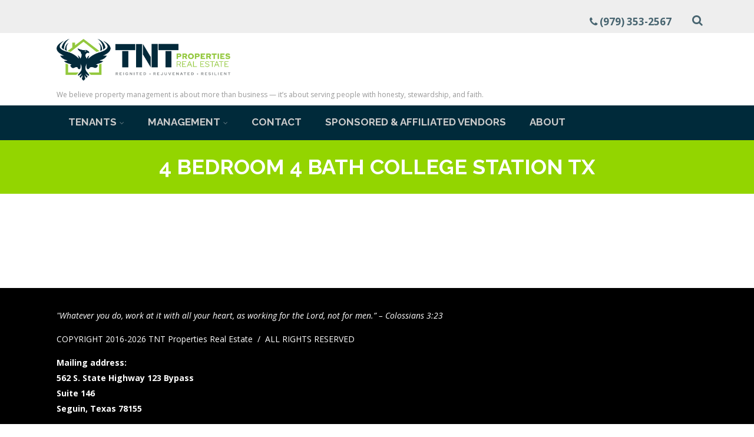

--- FILE ---
content_type: text/html; charset=UTF-8
request_url: https://www.tnt-properties.com/tag/4-bedroom-4-bath-college-station-tx/
body_size: 14597
content:
<!DOCTYPE html>
<html xmlns="http://www.w3.org/1999/xhtml" lang="en-US" itemscope="itemscope" itemtype="http://schema.org/Blog">
<head>
<meta http-equiv="Content-Type" content="text/html; charset=UTF-8" />	
<!--[if IE]><meta http-equiv="X-UA-Compatible" content="IE=edge,chrome=1"><![endif]-->
<meta name="viewport" content="width=device-width, initial-scale=1.0, shrink-to-fit=no"/>
<link rel="profile" href="http://gmpg.org/xfn/11"/>
<title>4 bedroom 4 bath college station tx &#8211; TNT Properties Real Estate</title>
<meta name='robots' content='max-image-preview:large' />
<link rel='dns-prefetch' href='//fonts.googleapis.com' />
<link rel="alternate" type="application/rss+xml" title="TNT Properties Real Estate &raquo; Feed" href="https://www.tnt-properties.com/feed/" />
<link rel="alternate" type="application/rss+xml" title="TNT Properties Real Estate &raquo; Comments Feed" href="https://www.tnt-properties.com/comments/feed/" />
<link rel="alternate" type="application/rss+xml" title="TNT Properties Real Estate &raquo; 4 bedroom 4 bath college station tx Tag Feed" href="https://www.tnt-properties.com/tag/4-bedroom-4-bath-college-station-tx/feed/" />
<style id='wp-img-auto-sizes-contain-inline-css' type='text/css'>
img:is([sizes=auto i],[sizes^="auto," i]){contain-intrinsic-size:3000px 1500px}
/*# sourceURL=wp-img-auto-sizes-contain-inline-css */
</style>
<link rel='stylesheet' id='jquery.prettyphoto-css' href='//www.tnt-properties.com/wp-content/cache/wpfc-minified/moc3rk27/5wne1.css' type='text/css' media='all' />
<link rel='stylesheet' id='video-lightbox-css' href='//www.tnt-properties.com/wp-content/cache/wpfc-minified/6nxyc40y/5wne1.css' type='text/css' media='all' />
<style id='wp-emoji-styles-inline-css' type='text/css'>
img.wp-smiley, img.emoji {
display: inline !important;
border: none !important;
box-shadow: none !important;
height: 1em !important;
width: 1em !important;
margin: 0 0.07em !important;
vertical-align: -0.1em !important;
background: none !important;
padding: 0 !important;
}
/*# sourceURL=wp-emoji-styles-inline-css */
</style>
<style id='wp-block-library-inline-css' type='text/css'>
:root{--wp-block-synced-color:#7a00df;--wp-block-synced-color--rgb:122,0,223;--wp-bound-block-color:var(--wp-block-synced-color);--wp-editor-canvas-background:#ddd;--wp-admin-theme-color:#007cba;--wp-admin-theme-color--rgb:0,124,186;--wp-admin-theme-color-darker-10:#006ba1;--wp-admin-theme-color-darker-10--rgb:0,107,160.5;--wp-admin-theme-color-darker-20:#005a87;--wp-admin-theme-color-darker-20--rgb:0,90,135;--wp-admin-border-width-focus:2px}@media (min-resolution:192dpi){:root{--wp-admin-border-width-focus:1.5px}}.wp-element-button{cursor:pointer}:root .has-very-light-gray-background-color{background-color:#eee}:root .has-very-dark-gray-background-color{background-color:#313131}:root .has-very-light-gray-color{color:#eee}:root .has-very-dark-gray-color{color:#313131}:root .has-vivid-green-cyan-to-vivid-cyan-blue-gradient-background{background:linear-gradient(135deg,#00d084,#0693e3)}:root .has-purple-crush-gradient-background{background:linear-gradient(135deg,#34e2e4,#4721fb 50%,#ab1dfe)}:root .has-hazy-dawn-gradient-background{background:linear-gradient(135deg,#faaca8,#dad0ec)}:root .has-subdued-olive-gradient-background{background:linear-gradient(135deg,#fafae1,#67a671)}:root .has-atomic-cream-gradient-background{background:linear-gradient(135deg,#fdd79a,#004a59)}:root .has-nightshade-gradient-background{background:linear-gradient(135deg,#330968,#31cdcf)}:root .has-midnight-gradient-background{background:linear-gradient(135deg,#020381,#2874fc)}:root{--wp--preset--font-size--normal:16px;--wp--preset--font-size--huge:42px}.has-regular-font-size{font-size:1em}.has-larger-font-size{font-size:2.625em}.has-normal-font-size{font-size:var(--wp--preset--font-size--normal)}.has-huge-font-size{font-size:var(--wp--preset--font-size--huge)}.has-text-align-center{text-align:center}.has-text-align-left{text-align:left}.has-text-align-right{text-align:right}.has-fit-text{white-space:nowrap!important}#end-resizable-editor-section{display:none}.aligncenter{clear:both}.items-justified-left{justify-content:flex-start}.items-justified-center{justify-content:center}.items-justified-right{justify-content:flex-end}.items-justified-space-between{justify-content:space-between}.screen-reader-text{border:0;clip-path:inset(50%);height:1px;margin:-1px;overflow:hidden;padding:0;position:absolute;width:1px;word-wrap:normal!important}.screen-reader-text:focus{background-color:#ddd;clip-path:none;color:#444;display:block;font-size:1em;height:auto;left:5px;line-height:normal;padding:15px 23px 14px;text-decoration:none;top:5px;width:auto;z-index:100000}html :where(.has-border-color){border-style:solid}html :where([style*=border-top-color]){border-top-style:solid}html :where([style*=border-right-color]){border-right-style:solid}html :where([style*=border-bottom-color]){border-bottom-style:solid}html :where([style*=border-left-color]){border-left-style:solid}html :where([style*=border-width]){border-style:solid}html :where([style*=border-top-width]){border-top-style:solid}html :where([style*=border-right-width]){border-right-style:solid}html :where([style*=border-bottom-width]){border-bottom-style:solid}html :where([style*=border-left-width]){border-left-style:solid}html :where(img[class*=wp-image-]){height:auto;max-width:100%}:where(figure){margin:0 0 1em}html :where(.is-position-sticky){--wp-admin--admin-bar--position-offset:var(--wp-admin--admin-bar--height,0px)}@media screen and (max-width:600px){html :where(.is-position-sticky){--wp-admin--admin-bar--position-offset:0px}}
/*# sourceURL=wp-block-library-inline-css */
</style><style id='global-styles-inline-css' type='text/css'>
:root{--wp--preset--aspect-ratio--square: 1;--wp--preset--aspect-ratio--4-3: 4/3;--wp--preset--aspect-ratio--3-4: 3/4;--wp--preset--aspect-ratio--3-2: 3/2;--wp--preset--aspect-ratio--2-3: 2/3;--wp--preset--aspect-ratio--16-9: 16/9;--wp--preset--aspect-ratio--9-16: 9/16;--wp--preset--color--black: #000000;--wp--preset--color--cyan-bluish-gray: #abb8c3;--wp--preset--color--white: #ffffff;--wp--preset--color--pale-pink: #f78da7;--wp--preset--color--vivid-red: #cf2e2e;--wp--preset--color--luminous-vivid-orange: #ff6900;--wp--preset--color--luminous-vivid-amber: #fcb900;--wp--preset--color--light-green-cyan: #7bdcb5;--wp--preset--color--vivid-green-cyan: #00d084;--wp--preset--color--pale-cyan-blue: #8ed1fc;--wp--preset--color--vivid-cyan-blue: #0693e3;--wp--preset--color--vivid-purple: #9b51e0;--wp--preset--gradient--vivid-cyan-blue-to-vivid-purple: linear-gradient(135deg,rgb(6,147,227) 0%,rgb(155,81,224) 100%);--wp--preset--gradient--light-green-cyan-to-vivid-green-cyan: linear-gradient(135deg,rgb(122,220,180) 0%,rgb(0,208,130) 100%);--wp--preset--gradient--luminous-vivid-amber-to-luminous-vivid-orange: linear-gradient(135deg,rgb(252,185,0) 0%,rgb(255,105,0) 100%);--wp--preset--gradient--luminous-vivid-orange-to-vivid-red: linear-gradient(135deg,rgb(255,105,0) 0%,rgb(207,46,46) 100%);--wp--preset--gradient--very-light-gray-to-cyan-bluish-gray: linear-gradient(135deg,rgb(238,238,238) 0%,rgb(169,184,195) 100%);--wp--preset--gradient--cool-to-warm-spectrum: linear-gradient(135deg,rgb(74,234,220) 0%,rgb(151,120,209) 20%,rgb(207,42,186) 40%,rgb(238,44,130) 60%,rgb(251,105,98) 80%,rgb(254,248,76) 100%);--wp--preset--gradient--blush-light-purple: linear-gradient(135deg,rgb(255,206,236) 0%,rgb(152,150,240) 100%);--wp--preset--gradient--blush-bordeaux: linear-gradient(135deg,rgb(254,205,165) 0%,rgb(254,45,45) 50%,rgb(107,0,62) 100%);--wp--preset--gradient--luminous-dusk: linear-gradient(135deg,rgb(255,203,112) 0%,rgb(199,81,192) 50%,rgb(65,88,208) 100%);--wp--preset--gradient--pale-ocean: linear-gradient(135deg,rgb(255,245,203) 0%,rgb(182,227,212) 50%,rgb(51,167,181) 100%);--wp--preset--gradient--electric-grass: linear-gradient(135deg,rgb(202,248,128) 0%,rgb(113,206,126) 100%);--wp--preset--gradient--midnight: linear-gradient(135deg,rgb(2,3,129) 0%,rgb(40,116,252) 100%);--wp--preset--font-size--small: 13px;--wp--preset--font-size--medium: 20px;--wp--preset--font-size--large: 36px;--wp--preset--font-size--x-large: 42px;--wp--preset--spacing--20: 0.44rem;--wp--preset--spacing--30: 0.67rem;--wp--preset--spacing--40: 1rem;--wp--preset--spacing--50: 1.5rem;--wp--preset--spacing--60: 2.25rem;--wp--preset--spacing--70: 3.38rem;--wp--preset--spacing--80: 5.06rem;--wp--preset--shadow--natural: 6px 6px 9px rgba(0, 0, 0, 0.2);--wp--preset--shadow--deep: 12px 12px 50px rgba(0, 0, 0, 0.4);--wp--preset--shadow--sharp: 6px 6px 0px rgba(0, 0, 0, 0.2);--wp--preset--shadow--outlined: 6px 6px 0px -3px rgb(255, 255, 255), 6px 6px rgb(0, 0, 0);--wp--preset--shadow--crisp: 6px 6px 0px rgb(0, 0, 0);}:where(.is-layout-flex){gap: 0.5em;}:where(.is-layout-grid){gap: 0.5em;}body .is-layout-flex{display: flex;}.is-layout-flex{flex-wrap: wrap;align-items: center;}.is-layout-flex > :is(*, div){margin: 0;}body .is-layout-grid{display: grid;}.is-layout-grid > :is(*, div){margin: 0;}:where(.wp-block-columns.is-layout-flex){gap: 2em;}:where(.wp-block-columns.is-layout-grid){gap: 2em;}:where(.wp-block-post-template.is-layout-flex){gap: 1.25em;}:where(.wp-block-post-template.is-layout-grid){gap: 1.25em;}.has-black-color{color: var(--wp--preset--color--black) !important;}.has-cyan-bluish-gray-color{color: var(--wp--preset--color--cyan-bluish-gray) !important;}.has-white-color{color: var(--wp--preset--color--white) !important;}.has-pale-pink-color{color: var(--wp--preset--color--pale-pink) !important;}.has-vivid-red-color{color: var(--wp--preset--color--vivid-red) !important;}.has-luminous-vivid-orange-color{color: var(--wp--preset--color--luminous-vivid-orange) !important;}.has-luminous-vivid-amber-color{color: var(--wp--preset--color--luminous-vivid-amber) !important;}.has-light-green-cyan-color{color: var(--wp--preset--color--light-green-cyan) !important;}.has-vivid-green-cyan-color{color: var(--wp--preset--color--vivid-green-cyan) !important;}.has-pale-cyan-blue-color{color: var(--wp--preset--color--pale-cyan-blue) !important;}.has-vivid-cyan-blue-color{color: var(--wp--preset--color--vivid-cyan-blue) !important;}.has-vivid-purple-color{color: var(--wp--preset--color--vivid-purple) !important;}.has-black-background-color{background-color: var(--wp--preset--color--black) !important;}.has-cyan-bluish-gray-background-color{background-color: var(--wp--preset--color--cyan-bluish-gray) !important;}.has-white-background-color{background-color: var(--wp--preset--color--white) !important;}.has-pale-pink-background-color{background-color: var(--wp--preset--color--pale-pink) !important;}.has-vivid-red-background-color{background-color: var(--wp--preset--color--vivid-red) !important;}.has-luminous-vivid-orange-background-color{background-color: var(--wp--preset--color--luminous-vivid-orange) !important;}.has-luminous-vivid-amber-background-color{background-color: var(--wp--preset--color--luminous-vivid-amber) !important;}.has-light-green-cyan-background-color{background-color: var(--wp--preset--color--light-green-cyan) !important;}.has-vivid-green-cyan-background-color{background-color: var(--wp--preset--color--vivid-green-cyan) !important;}.has-pale-cyan-blue-background-color{background-color: var(--wp--preset--color--pale-cyan-blue) !important;}.has-vivid-cyan-blue-background-color{background-color: var(--wp--preset--color--vivid-cyan-blue) !important;}.has-vivid-purple-background-color{background-color: var(--wp--preset--color--vivid-purple) !important;}.has-black-border-color{border-color: var(--wp--preset--color--black) !important;}.has-cyan-bluish-gray-border-color{border-color: var(--wp--preset--color--cyan-bluish-gray) !important;}.has-white-border-color{border-color: var(--wp--preset--color--white) !important;}.has-pale-pink-border-color{border-color: var(--wp--preset--color--pale-pink) !important;}.has-vivid-red-border-color{border-color: var(--wp--preset--color--vivid-red) !important;}.has-luminous-vivid-orange-border-color{border-color: var(--wp--preset--color--luminous-vivid-orange) !important;}.has-luminous-vivid-amber-border-color{border-color: var(--wp--preset--color--luminous-vivid-amber) !important;}.has-light-green-cyan-border-color{border-color: var(--wp--preset--color--light-green-cyan) !important;}.has-vivid-green-cyan-border-color{border-color: var(--wp--preset--color--vivid-green-cyan) !important;}.has-pale-cyan-blue-border-color{border-color: var(--wp--preset--color--pale-cyan-blue) !important;}.has-vivid-cyan-blue-border-color{border-color: var(--wp--preset--color--vivid-cyan-blue) !important;}.has-vivid-purple-border-color{border-color: var(--wp--preset--color--vivid-purple) !important;}.has-vivid-cyan-blue-to-vivid-purple-gradient-background{background: var(--wp--preset--gradient--vivid-cyan-blue-to-vivid-purple) !important;}.has-light-green-cyan-to-vivid-green-cyan-gradient-background{background: var(--wp--preset--gradient--light-green-cyan-to-vivid-green-cyan) !important;}.has-luminous-vivid-amber-to-luminous-vivid-orange-gradient-background{background: var(--wp--preset--gradient--luminous-vivid-amber-to-luminous-vivid-orange) !important;}.has-luminous-vivid-orange-to-vivid-red-gradient-background{background: var(--wp--preset--gradient--luminous-vivid-orange-to-vivid-red) !important;}.has-very-light-gray-to-cyan-bluish-gray-gradient-background{background: var(--wp--preset--gradient--very-light-gray-to-cyan-bluish-gray) !important;}.has-cool-to-warm-spectrum-gradient-background{background: var(--wp--preset--gradient--cool-to-warm-spectrum) !important;}.has-blush-light-purple-gradient-background{background: var(--wp--preset--gradient--blush-light-purple) !important;}.has-blush-bordeaux-gradient-background{background: var(--wp--preset--gradient--blush-bordeaux) !important;}.has-luminous-dusk-gradient-background{background: var(--wp--preset--gradient--luminous-dusk) !important;}.has-pale-ocean-gradient-background{background: var(--wp--preset--gradient--pale-ocean) !important;}.has-electric-grass-gradient-background{background: var(--wp--preset--gradient--electric-grass) !important;}.has-midnight-gradient-background{background: var(--wp--preset--gradient--midnight) !important;}.has-small-font-size{font-size: var(--wp--preset--font-size--small) !important;}.has-medium-font-size{font-size: var(--wp--preset--font-size--medium) !important;}.has-large-font-size{font-size: var(--wp--preset--font-size--large) !important;}.has-x-large-font-size{font-size: var(--wp--preset--font-size--x-large) !important;}
/*# sourceURL=global-styles-inline-css */
</style>
<style id='classic-theme-styles-inline-css' type='text/css'>
/*! This file is auto-generated */
.wp-block-button__link{color:#fff;background-color:#32373c;border-radius:9999px;box-shadow:none;text-decoration:none;padding:calc(.667em + 2px) calc(1.333em + 2px);font-size:1.125em}.wp-block-file__button{background:#32373c;color:#fff;text-decoration:none}
/*# sourceURL=/wp-includes/css/classic-themes.min.css */
</style>
<link rel='stylesheet' id='font-awesome-css' href='//www.tnt-properties.com/wp-content/cache/wpfc-minified/mkqljrq7/5wne1.css' type='text/css' media='all' />
<link rel='stylesheet' id='secondline-psb-subscribe-button-styles-css' href='//www.tnt-properties.com/wp-content/cache/wpfc-minified/eqfqutyp/5wne1.css' type='text/css' media='all' />
<link rel='stylesheet' id='optimizer-style-css' href='//www.tnt-properties.com/wp-content/cache/wpfc-minified/mnrs25b1/5wne1.css' type='text/css' media='all' />
<link rel='stylesheet' id='optimizer-style-core-css' href='//www.tnt-properties.com/wp-content/cache/wpfc-minified/een3grze/5wne1.css' type='text/css' media='all' />
<link rel='stylesheet' id='optimizer-icons-css' href='//www.tnt-properties.com/wp-content/cache/wpfc-minified/228u43pl/5wne1.css' type='text/css' media='all' />
<link rel='stylesheet' id='optimizer_google_fonts-css' href='//fonts.googleapis.com/css?display=swap&#038;family=Open+Sans%3Aregular%2Citalic%2C300%2C600%2C700%2C800%7CRaleway%3Aregular%2Citalic%2C300%2C600%2C700%2C800%26subset%3Dlatin%2C' type='text/css' media='screen' />
<link rel='stylesheet' id='wpcw-css' href='//www.tnt-properties.com/wp-content/cache/wpfc-minified/7n8j063q/5wne1.css' type='text/css' media='all' />
<link rel='stylesheet' id='tmmp-css' href='//www.tnt-properties.com/wp-content/cache/wpfc-minified/eg39w1vd/5wne1.css' type='text/css' media='all' />
<script type="text/javascript" src="https://www.tnt-properties.com/wp-includes/js/jquery/jquery.min.js" id="jquery-core-js"></script>
<script type="text/javascript" src="https://www.tnt-properties.com/wp-includes/js/jquery/jquery-migrate.min.js" id="jquery-migrate-js"></script>
<script type="text/javascript" id="jquery-migrate-js-after">
/* <![CDATA[ */
jQuery(function() {  jQuery(".so-panel.widget").each(function (){   jQuery(this).attr("id", jQuery(this).find(".so_widget_id").attr("data-panel-id"))  });  });
//# sourceURL=jquery-migrate-js-after
/* ]]> */
</script>
<script type="text/javascript" src="https://www.tnt-properties.com/wp-content/cache/asset-cleanup/js/item/video-lightbox__js__jquery-prettyphoto-js-ve8b1a565556f32f8111be3290c73d769f06b08ee.js" id="jquery.prettyphoto-js"></script>
<script type="text/javascript" id="video-lightbox-js-extra">
/* <![CDATA[ */
var vlpp_vars = {"prettyPhoto_rel":"wp-video-lightbox","animation_speed":"fast","slideshow":"5000","autoplay_slideshow":"false","opacity":"0.80","show_title":"true","allow_resize":"true","allow_expand":"true","default_width":"640","default_height":"480","counter_separator_label":"/","theme":"pp_default","horizontal_padding":"20","hideflash":"false","wmode":"opaque","autoplay":"false","modal":"false","deeplinking":"false","overlay_gallery":"true","overlay_gallery_max":"30","keyboard_shortcuts":"true","ie6_fallback":"true"};
//# sourceURL=video-lightbox-js-extra
/* ]]> */
</script>
<script type="text/javascript" src="https://www.tnt-properties.com/wp-content/cache/asset-cleanup/js/item/video-lightbox__js__video-lightbox-js-v6f687fe70e1c800b61f5ed78a232b0cafb532102.js" id="video-lightbox-js"></script>
<script type="text/javascript" id="email-download-link-js-extra">
/* <![CDATA[ */
var ed_data = {"messages":{"ed_required_field":"Please fill in the required field.","ed_invalid_name":"Name seems invalid.","ed_invalid_email":"Email address seems invalid.","ed_unexpected_error":"Oops.. Unexpected error occurred.","ed_sent_successfull":"Download link sent successfully to your email address.","ed_select_downloads":"Please select your downloads.","ed_invalid_captcha":"Robot verification failed, please try again.","ed_toofast_message":"You are trying to submit too fast. try again in 1 minute.","ed_blocked_message1":"Your submission is not accepted due to security reason. Please contact admin.","ed_blocked_message2":"Entered name or email contains a word that is not allowed. Please contact admin."},"ed_ajax_url":"https://www.tnt-properties.com/wp-admin/admin-ajax.php"};
//# sourceURL=email-download-link-js-extra
/* ]]> */
</script>
<script type="text/javascript" src="https://www.tnt-properties.com/wp-content/cache/asset-cleanup/js/item/email-download-link__inc__email-download-link-js-v296bc5c3e30167e2661d6dfebb06ac88a2094759.js" id="email-download-link-js"></script>
<script type="text/javascript" src="https://www.tnt-properties.com/wp-content/plugins/team-members-pro/inc/js/tmm.min.js" id="tmmp-js"></script>
<link rel="https://api.w.org/" href="https://www.tnt-properties.com/wp-json/" /><link rel="alternate" title="JSON" type="application/json" href="https://www.tnt-properties.com/wp-json/wp/v2/tags/281" /><style>.ed_form_message.success { color: #008000; }.ed_form_message.error { color: #ff0000; }.ed_form_message.boterror { color: #ff0000; }</style>
<!-- GA Google Analytics @ https://m0n.co/ga -->
<script async src="https://www.googletagmanager.com/gtag/js?id=G-7VTX6H8TJ8"></script>
<script>
window.dataLayer = window.dataLayer || [];
function gtag(){dataLayer.push(arguments);}
gtag('js', new Date());
gtag('config', 'G-7VTX6H8TJ8');
</script>
<script>
WP_VIDEO_LIGHTBOX_VERSION="1.9.12";
WP_VID_LIGHTBOX_URL="https://www.tnt-properties.com/wp-content/plugins/wp-video-lightbox";
function wpvl_paramReplace(name, string, value) {
// Find the param with regex
// Grab the first character in the returned string (should be ? or &)
// Replace our href string with our new value, passing on the name and delimeter
var re = new RegExp("[\?&]" + name + "=([^&#]*)");
var matches = re.exec(string);
var newString;
if (matches === null) {
// if there are no params, append the parameter
newString = string + '?' + name + '=' + value;
} else {
var delimeter = matches[0].charAt(0);
newString = string.replace(re, delimeter + name + "=" + value);
}
return newString;
}
</script><style type="text/css">
/*Fixed Background*/
html body.custom-background{ background-attachment:fixed; background-repeat:no-repeat; background-size:cover;}
/*BOXED LAYOUT*/
.site_boxed .layer_wrapper, body.home.site_boxed #slidera {width: 85%;float: left;margin: 0 7.5%;
background-color: #ffffff;}
.site_boxed .stat_bg, .site_boxed .stat_bg_overlay, .site_boxed .stat_bg img, .site_boxed .is-sticky .header{width:85%;}
.site_boxed .social_buttons{background-color: #ffffff;}
.site_boxed .center {width: 95%;margin: 0 auto;}
.site_boxed .head_top .center{ width:95%;}
/*Left Sidebar*/
@media screen and (min-width: 960px){
.header_sidebar.site_boxed #slidera, .header_sidebar.site_boxed .home_wrap.layer_wrapper, .header_sidebar.site_boxed .footer_wrap.layer_wrapper, .header_sidebar.site_boxed .page_wrap.layer_wrapper, .header_sidebar.site_boxed .post_wrap.layer_wrapper, .header_sidebar.site_boxed .page_blog_wrap.layer_wrapper, .header_sidebar.site_boxed .page_contact_wrap.layer_wrapper, .header_sidebar.site_boxed .page_fullwidth_wrap.layer_wrapper, .header_sidebar.site_boxed .category_wrap.layer_wrapper, .header_sidebar.site_boxed .search_wrap.layer_wrapper, .header_sidebar.site_boxed .fofo_wrap.layer_wrapper, .header_sidebar .site_boxed .author_wrap.layer_wrapper, .header_sidebar.site_boxed .head_top{width: calc(85% - 300px)!important;margin-left: calc(300px + 7.5%)!important;}
.header_sidebar.site_boxed .stat_bg_overlay, .header_sidebar.site_boxed .stat_bg{width: calc(85% - 300px)!important;left: 300px;}
}
/*Site Content Text Style*/
body, input, textarea{ 
font-family:Open Sans; 	font-size:18px; 	}
.single_metainfo, .single_post .single_metainfo a, a:link, a:visited, .single_post_content .tabs li a{ color:#323537;}
body .listing-item .lt_cats a{ color:#323537;}
.sidr-class-header_s.sidr-class-head_search i:before {font-family: 'FontAwesome', Open Sans; ;}
/*LINK COLOR*/
.org_comment a, .thn_post_wrap a:not(.wp-block-button__link):link, .thn_post_wrap a:not(.wp-block-button__link):visited, .lts_lightbox_content a:link, .lts_lightbox_content a:visited, .athor_desc a:link, .athor_desc a:visited, .product_meta a:hover{color:#002a3a;}
.org_comment a:hover, .thn_post_wrap a:not(.wp-block-button__link):link:hover, .lts_lightbox_content a:link:hover, .lts_lightbox_content a:visited:hover, .athor_desc a:link:hover, .athor_desc a:visited:hover{color:#93d500;}
.page_head, .author_div, .single.single_style_header .single_post_header{ background-color:#93d500; color:#ffffff;text-align:center;}
.page_head .postitle{color:#ffffff;}	
.page_head .layerbread a, .page_head .woocommerce-breadcrumb{color:#ffffff;}	
.single_post_header, .single.single_style_header .single_post_content .postitle, .single_style_header .single_metainfo, .single_style_header .single_metainfo i, .single_style_header .single_metainfo a{color:#ffffff;}
/*-----------------------------Static Slider Content box------------------------------------*/
#slidera{min-height:initial;}.stat_content_inner .center{width:64%;}
.stat_content_inner{bottom:23%; color:#ffffff;}
/*SLIDER HEIGHT RESTRICT*/
/*SLIDER FONT SIZE*/
#accordion h3 a, #zn_nivo h3 a{font-size:36px; line-height:1.3em}
/*STATIC SLIDE CTA BUTTONS COLORS*/
.static_cta1.cta_hollow, .static_cta1.cta_hollow_big, .static_cta1.cta_hollow_small, .static_cta1.cta_square_hollow, .static_cta1.cta_square_hollow_big, .static_cta1.cta_square_hollow_small{ background:transparent!important; color:#ffffff;}
.static_cta1.cta_flat, .static_cta1.cta_flat_big, .static_cta1.cta_flat_small, .static_cta1.cta_rounded, .static_cta1.cta_rounded_big, .static_cta1.cta_rounded_small, .static_cta1.cta_hollow:hover, .static_cta1.cta_hollow_big:hover, .static_cta1.cta_hollow_small:hover, .static_cta1.cta_square, .static_cta1.cta_square_small, .static_cta1.cta_square_big, .static_cta1.cta_square_hollow:hover, .static_cta1.cta_square_hollow_small:hover, .static_cta1.cta_square_hollow_big:hover{ background:#5d0025!important; color:#ffffff; border-color:#5d0025!important;}
.static_cta2.cta_hollow, .static_cta2.cta_hollow_big, .static_cta2.cta_hollow_small, .static_cta2.cta_square_hollow, .static_cta2.cta_square_hollow_big, .static_cta2.cta_square_hollow_small{ background:transparent!important; color:#ffffff;}
.static_cta2.cta_flat, .static_cta2.cta_flat_big, .static_cta2.cta_flat_small, .static_cta2.cta_rounded, .static_cta2.cta_rounded_big, .static_cta2.cta_rounded_small, .static_cta2.cta_hollow:hover, .static_cta2.cta_hollow_big:hover, .static_cta2.cta_hollow_small:hover, .static_cta2.cta_square, .static_cta2.cta_square_small, .static_cta2.cta_square_big, .static_cta2.cta_square_hollow:hover, .static_cta2.cta_square_hollow_small:hover, .static_cta2.cta_square_hollow_big:hover{ background:#8cc63f!important; color:#ffffff; border-color:#8cc63f!important;}
/*------------------------SLIDER HEIGHT----------------------*/
/*Slider Height*/
#accordion, #slide_acord, .accord_overlay{ height:500px;}
.kwicks li{ max-height:500px;min-height:500px;}
/*-----------------------------COLORS------------------------------------*/
/*Header Color*/
.header{ position:relative!important; background-color:#ffffff; 
}
/*Header Color*/
body .header{ position:relative!important; background-color:#ffffff;}
.page #slidera, .single #slidera, .archive #slidera, .search #slidera, .error404 #slidera{ height:auto!important;}
.header_sidebar .head_inner{background-color:#ffffff; }
/*If Header and Background both set to White Display a Border under the Header*/
body.single .header{box-shadow: 0 0 3px rgba(0, 0, 0, 0.25);}
/*Boxed Header should have boxed width*/
body.home.site_boxed .header_wrap.layer_wrapper{width: 85%;float: left;margin: 0 7.5%;}
.home.has_trans_header.page .header, .home.has_trans_header.page-template-page-frontpage_template .is-sticky .header{ background-color:#ffffff!important;}
@media screen and (max-width: 480px){
.home.has_trans_header .header{ background-color:#ffffff!important;}
}
/*Sticky Header*/
.header{z-index: 9999;}
body .is-sticky .header{position: fixed!important;box-shadow: 0 0 4px rgba(0, 0, 0, 0.2); z-index:999!important;}
.home .is-sticky .header, .page_header_transparent .is-sticky .header{ position:fixed!important; background-color:#ffffff!important;box-shadow: 0 0 4px rgba(0, 0, 0, 0.2)!important; transition-delay:0.3s; -webkit-transition-delay:0.3s; -moz-transition-delay:0.3s;}
/*TOPBAR COLORS*/
.head_top, #topbar_menu ul li a{ font-size:19px;}
.head_top, .page_header_transparent .is-sticky .head_top, #topbar_menu #optimizer_minicart {background-color:#eeeeee;}
#topbar_menu #optimizer_minicart{color:#002a3a;}
.page_header_transparent .head_top {  background: rgba(0, 0, 0, 0.3);}
.head_search, .top_head_soc a, .tophone_on .head_phone, .tophone_on .head_phone span, .tophone_on .head_phone i, .tophone_on .head_phone a, .topsearch_on .head_phone a, .topsearch_on .head_search i, #topbar_menu ul li a, body.has_trans_header.home .is-sticky .head_top a, body.page_header_transparent .is-sticky .head_top a, body.has_trans_header.home .is-sticky #topbar_menu ul li a, body.page_header_transparent .is-sticky #topbar_menu ul li a, #topbar-hamburger-menu{color:#002a3a;}
.head_top .social_bookmarks.bookmark_hexagon a:before {border-bottom-color: rgba(0,42,58, 0.3)!important;}
.head_top .social_bookmarks.bookmark_hexagon a i {background-color:rgba(0,42,58, 0.3)!important;}
.head_top .social_bookmarks.bookmark_hexagon a:after { border-top-color:rgba(0,42,58, 0.3)!important;}
/*LOGO*/
.logo h2, .logo h1, .logo h2 a, .logo h1 a{ 
font-family:'Open Sans'; 			font-size:36px;			color:#555555;
}
.logo img { max-width: 295px; }';       
span.desc{font-size: 12px;}
body.has_trans_header.home .header .logo h2, body.has_trans_header.home .header .logo h1, body.has_trans_header.home .header .logo h2 a, body.has_trans_header.home .header .logo h1 a, body.has_trans_header.home span.desc, body.page_header_transparent .header .logo h2, body.page_header_transparent .header .logo h1, body.page_header_transparent .header .logo h2 a, body.page_header_transparent .header .logo h1 a, body.page_header_transparent span.desc, body.has_trans_header.home .head_top a{ color:#ffffff;}
body.has_trans_header .is-sticky .header .logo h2 a, body.has_trans_header .is-sticky .header .logo h1 a, body.page_header_transparent .is-sticky .header .logo h2 a, body.page_header_transparent .is-sticky .header .logo h1 a{color:#555555;}
#simple-menu, body.home.has_trans_header .is-sticky #simple-menu{color:#cccccc;}
body.home.has_trans_header #simple-menu{color:#ffffff;}
span.desc{color:#555555;}
body.has_trans_header.home .is-sticky span.desc, body.page_header_transparent .is-sticky span.desc{color:#555555;}
body.has_trans_header.home .is-sticky .header .logo h2 a, body.has_trans_header.home .is-sticky .header .logo h1 a, body.page_header_transparent .is-sticky .header .logo h2 a, body.page_header_transparent .is-sticky .header .logo h1 a{color:#555555;}
/*MENU Text Color*/
#topmenu ul li a, .header_s.head_search i{color:#cccccc;}
body.has_trans_header.home #topmenu ul li a, body.page_header_transparent #topmenu ul li a, body.page_header_transparent .head_top a, body.has_trans_header.home #topbar_menu ul li a, body.page_header_transparent #topbar_menu ul li a, .home.has_trans_header .head_soc .social_bookmarks a, .page_header_transparent .head_soc .social_bookmarks a{ color:#ffffff;}
body.header_sidebar.home #topmenu ul li a, #topmenu #optimizer_minicart{color:#cccccc;}
#topmenu ul li ul:not(.mega-sub-menu){background-color:rgba(0,0,0, 1);}
#topmenu ul li ul li a:hover{ background-color:#dddddd; color:#FFFFFF;}
.head_soc .social_bookmarks a, .home.has_trans_header .is-sticky .head_soc .social_bookmarks a, .page_header_transparent .is-sticky .head_soc .social_bookmarks a{color:#cccccc;}
.head_soc .social_bookmarks.bookmark_hexagon a:before {border-bottom-color: rgba(204,204,204, 0.3)!important;}
.head_soc .social_bookmarks.bookmark_hexagon a i {background-color:rgba(204,204,204, 0.3)!important;}
.head_soc .social_bookmarks.bookmark_hexagon a:after { border-top-color:rgba(204,204,204, 0.3)!important;}
body.has_trans_header.home .is-sticky #topmenu ul li a, body.page_header_transparent .is-sticky #topmenu ul li a{color:#cccccc;}
/*SUBMENU Text Color*/
#topmenu ul li ul li a, body.has_trans_header.home #topbar_menu ul li ul li a, body.page_header_transparent #topbar_menu ul li ul li a, body.header_sidebar.home #topmenu ul li a{color:#ffffff;}
/*Menu Highlight*/
#topmenu li.menu_highlight_slim{ border-color:#cccccc;}
#topmenu li.menu_highlight_slim:hover{ background-color:#dddddd;border-color:#dddddd;}
#topmenu li.menu_highlight_slim:hover>a{ color:#FFFFFF!important;}
#topmenu li.menu_highlight{ background-color:#dddddd; border-color:#dddddd;}
#topmenu li.menu_highlight a, #topmenu li.menu_highlight_slim a{color:#FFFFFF!important;}
#topmenu li.menu_highlight:hover{border-color:#dddddd; background-color:transparent;}
#topmenu li.menu_highlight:hover>a{ color:#dddddd!important;}
#topmenu ul li.menu_hover a{border-color:#93d500;}
#topmenu ul.menu>li:hover:after{background-color:#93d500;}
#topmenu ul li.menu_hover>a, body.has_trans_header.home #topmenu ul li.menu_hover>a, #topmenu ul li.current-menu-item>a[href*="#"]:hover{color:#93d500;}
#topmenu ul li.current-menu-item>a, body.header_sidebar #topmenu ul li.current-menu-item>a, body.has_trans_header.header_sidebar .is-sticky #topmenu ul li.current-menu-item>a, body.page_header_transparent.header_sidebar .is-sticky #topmenu ul li.current-menu-item>a{color:#bbbbbb;}
#topmenu ul li.current-menu-item.onepagemenu_highlight>a, body.header_sidebar #topmenu ul li.menu_hover>a{color:#93d500!important;}
#topmenu ul li ul li.current-menu-item.onepagemenu_highlight a { color: #FFFFFF!important;}
#topmenu ul li ul{border-color:#93d500 transparent transparent transparent;}
.logo_center_left #topmenu, .logo_center #topmenu{background-color:#002a3a;}
.left_header_content, .left_header_content a{color:#cccccc;}
/*BASE Color*/
.widget_border, .heading_border, #wp-calendar #today, .thn_post_wrap .more-link:hover, .moretag:hover, .search_term #searchsubmit, .error_msg #searchsubmit, #searchsubmit, .optimizer_pagenav a:hover, .nav-box a:hover .left_arro, .nav-box a:hover .right_arro, .pace .pace-progress, .homeposts_title .menu_border, span.widget_border, .ast_login_widget #loginform #wp-submit, .prog_wrap, .lts_layout1 a.image, .lts_layout2 a.image, .lts_layout3 a.image, .rel_tab:hover .related_img, .wpcf7-submit, .nivoinner .slide_button_wrap .lts_button, #accordion .slide_button_wrap .lts_button, .img_hover, p.form-submit #submit, .contact_form_wrap, .style2 .contact_form_wrap .contact_button, .style3 .contact_form_wrap .contact_button, .style4 .contact_form_wrap .contact_button, .optimizer_front_slider #opt_carousel .slidee li .acord_text .slide_button_wrap a, .hover_topborder .midrow_block:before, .acord_text p a{background-color:#dddddd;} 
.share_active, .comm_auth a, .logged-in-as a, .citeping a, .lay3 h2 a:hover, .lay4 h2 a:hover, .lay5 .postitle a:hover, .nivo-caption p a, .org_comment a, .org_ping a, .no_contact_map .contact_submit input, .contact_submit input:hover, .widget_calendar td a, .ast_biotxt a, .ast_bio .ast_biotxt h3, .lts_layout2 .listing-item h2 a:hover, .lts_layout3 .listing-item h2 a:hover, .lts_layout4 .listing-item h2 a:hover, .lts_layout5 .listing-item h2 a:hover, .rel_tab:hover .rel_hover, .post-password-form input[type~=submit], .bio_head h3, .blog_mo a:hover, .ast_navigation a:hover, .lts_layout4 .blog_mo a:hover{color:#dddddd;}
#home_widgets .widget .thn_wgt_tt, #sidebar .widget .thn_wgt_tt, #footer .widget .thn_wgt_tt, .astwt_iframe a, .ast_bio .ast_biotxt h3, .ast_bio .ast_biotxt a, .nav-box a span{color:#dddddd;}
.pace .pace-activity{border-top-color: #dddddd!important;border-left-color: #dddddd!important;}
.pace .pace-progress-inner{box-shadow: 0 0 10px #dddddd, 0 0 5px #dddddd;
-webkit-box-shadow: 0 0 10px #dddddd, 0 0 5px #dddddd;
-moz-box-shadow: 0 0 10px #dddddd, 0 0 5px #dddddd;}
.fotorama__thumb-border, .ast_navigation a:hover{ border-color:#dddddd!important;}
.hover_colorbg .midrow_block:before{ background-color:rgba(221,221,221, 0.3);}
/*Text Color on BASE COLOR Element*/
.icon_round a, #wp-calendar #today, .moretag:hover, .search_term #searchsubmit, .error_msg #searchsubmit, .optimizer_pagenav a:hover, .ast_login_widget #loginform #wp-submit, #searchsubmit, .prog_wrap, .rel_tab .related_img i, .lay1 h2.postitle a, .nivoinner .slide_button_wrap .lts_button, #accordion .slide_button_wrap .lts_button, .lts_layout1 .icon_wrap a, .lts_layout2 .icon_wrap a, .lts_layout3 .icon_wrap a, .lts_layout1 .icon_wrap a:hover, .lts_layout2 .icon_wrap a:hover, .lts_layout3 .icon_wrap a:hover, .optimizer_front_slider #opt_carousel .slidee li .acord_text .slide_button_wrap a{color:#FFFFFF!important;}
.thn_post_wrap .listing-item .moretag:hover, body .lts_layout1 .listing-item .title, .lts_layout2 .img_wrap .optimizer_plus, .img_hover .icon_wrap a, #footer .widgets .widget .img_hover .icon_wrap a, body .thn_post_wrap .lts_layout1 .icon_wrap a, .wpcf7-submit, p.form-submit #submit, .optimposts .type-product span.onsale, .style2 .contact_form_wrap .contact_button, .style3 .contact_form_wrap .contact_button, .style4 .contact_form_wrap .contact_button, .lay3.portfolio_wrap .post_content .catag_list, .lay3.portfolio_wrap .post_content .catag_list a, .lay3.portfolio_wrap h2 a{color:#FFFFFF!important;}
.hover_colorbg .midrow_block:before, .hover_colorbg .midrow_block:hover .block_content, .hover_colorbg .midrow_block:hover h2, .hover_colorbg .midrow_block:hover h3, .hover_colorbg .midrow_block:hover h4, .hover_colorbg .midrow_block:hover a, .contact_form_wrap .contact_button, .contact_buttn_spinner, .acord_text p a{color:#FFFFFF!important;}		
/*Sidebar Widget Background Color */
#sidebar .widget{ background-color:#efefef;}
/*Widget Title Color */
#sidebar .widget .widgettitle, #sidebar .widget .widgettitle a{color:#666666;}
#sidebar .widget li a, #sidebar .widget, #sidebar .widget .widget_wrap{ color:#444444;}
#sidebar .widget .widgettitle, #sidebar .widget .widgettitle a, #sidebar .home_title{font-size:16px;}
#footer .widgets .widgettitle, #copyright a{color:#ffffff;}
/*FOOTER WIDGET COLORS*/
#footer{background-color: #003f5e; }
#footer .widgets .widget a, #footer .widgets{color:#999999;}
#footer .widgets .ast_scoial.social_style_round_text a span{color:#999999;}
/*COPYRIGHT COLORS*/
#copyright{background-color: #000000;  background-size: cover;}
#copyright a, #copyright{color: #ffffff;}
.foot_soc .social_bookmarks a{color:#ffffff}
.foot_soc .social_bookmarks.bookmark_hexagon a:before {border-bottom-color: rgba(255,255,255, 0.3);}
.foot_soc .social_bookmarks.bookmark_hexagon a i {background-color:rgba(255,255,255, 0.3);}
.foot_soc .social_bookmarks.bookmark_hexagon a:after { border-top-color:rgba(255,255,255, 0.3);}
/*-------------------------------------TYPOGRAPHY--------------------------------------*/
/*Post Titles, headings and Menu Font*/
h1, h2, h3, h4, h5, h6, #topmenu ul li a, .postitle, .product_title{ 
font-family:Raleway;  
}
#topmenu ul li a, .midrow_block h3, .lay1 h2.postitle, .more-link, .moretag, .single_post .postitle, .related_h3, .comments_template #comments, #comments_ping, #reply-title, #submit, #sidebar .widget .widgettitle, #sidebar .widget .widgettitle a, .search_term h2, .search_term #searchsubmit, .error_msg #searchsubmit, #footer .widgets .widgettitle, .home_title, body .lts_layout1 .listing-item .title, .lay4 h2.postitle, .lay2 h2.postitle a, #home_widgets .widget .widgettitle, .product_title, .page_head h1{ text-transform:uppercase;}
#topmenu ul li a{font-size:17px;}
#topmenu ul li {line-height: 17px;}
.single .single_post_content .postitle, .single-product h1.product_title, .single-product h2.product_title{font-size:32px;}
.page .page_head .postitle, .page .single_post .postitle, .archive .single_post .postitle{font-size:42px;}
/*Body Text Color*/
body, .home_cat a, .comment-form-comment textarea, .single_post_content .tabs li a, .thn_post_wrap .listing-item .moretag{ color:#323537;}
/*Post Title */
.postitle, .postitle a, .nav-box a, h3#comments, h3#comments_ping, .comment-reply-title, .related_h3, .nocomments, .lts_layout2 .listing-item h2 a, .lts_layout3 .listing-item h2 a, .lts_layout4 .listing-item h2 a, .lts_layout5 .listing-item h2 a, .author_inner h5, .product_title, .woocommerce-tabs h2, .related.products h2, .lts_layout4 .blog_mo a, .optimposts .type-product h2.postitle a, .woocommerce ul.products li.product h3, .portfolio_wrap .hover_style_5 h2 a, .portfolio_wrap .hover_style_5 .post_content .catag_list a, .portfolio_wrap .hover_style_5 .post_content .catag_list{ text-decoration:none; color:#666666;}
/*Headings Color in Post*/
.thn_post_wrap h1, .thn_post_wrap h2, .thn_post_wrap h3, .thn_post_wrap h4, .thn_post_wrap h5, .thn_post_wrap h6{color:#002a3a;}
.lay4 .ast_navigation .alignleft i:after, .lay5 .ast_navigation .alignleft i:after {content: "Previous Posts";}
.lay4 .ast_navigation .alignright i:after, .lay5 .ast_navigation .alignright i:after {content: "Next Posts";}
.lay4 .ast_navigation .alignleft i:after, .lay5 .ast_navigation .alignleft i:after , .lay4 .ast_navigation .alignright i:after, .lay5 .ast_navigation .alignright i:after{ font-family:Open Sans;}
.sidr{ background-color:#002a3a}
@media screen and (max-width: 480px){
body.home.has_trans_header .header .logo h1 a, body.home.has_trans_header .header .desc{ color:#555555!important;}
body.home.has_trans_header .header #simple-menu, body.has_trans_header.home #topmenu ul li a{color:#cccccc!important;}
}
@media screen and (max-width: 1024px) and (min-width: 481px){.logobefore, .logoafter{width: calc(50% - 1935px);} }
/*CUSTOM FONT---------------------------------------------------------*/
/*CUSTOM CSS*/
#shadowed  {text-shadow: 2px 2px 15px#000000;}
.video-responsive{
overflow:hidden;
padding-bottom:56.25%;
position:relative;
height:0;
}
.video-responsive iframe{
left:0;
top:0;
height:100%;
width:100%;
position:absolute;
}
#topmenu ul li ul:not(.mega-sub-menu) {
background: #002A3A!important; 
}
#topmenu ul li ul {  width: 260px; margin-left: -60px;}
#topmenu ul li ul li a {font-size: 14px;}
.video-responsive{
overflow:hidden;
padding-bottom:56.25%;
position:relative;
height:0;
}
.video-responsive iframe{
left:0;
top:0;
height:100%;
width:100%;
position:absolute;
}
#topmenu {text-align:center;}
.page_head { min-height: auto;}
.page_head .pagetitle_wrap { margin: 15px auto; }
#clipped {clip-path: polygon(24% 0, 100% 0, 100% 100%, 0 100%);}
</style>
<!--[if IE 9]>
<style type="text/css">
.text_block_wrap, .postsblck .center, .home_testi .center, #footer .widgets, .clients_logo img{opacity:1!important;}
#topmenu ul li.megamenu{ position:static!important;}
</style>
<![endif]-->
<!--[if IE]>
#searchsubmit{padding-top:12px;}
<![endif]-->
<!--Google Analytics Start--><script>
(function(i,s,o,g,r,a,m){i['GoogleAnalyticsObject']=r;i[r]=i[r]||function(){
(i[r].q=i[r].q||[]).push(arguments)},i[r].l=1*new Date();a=s.createElement(o),
m=s.getElementsByTagName(o)[0];a.async=1;a.src=g;m.parentNode.insertBefore(a,m)
})(window,document,'script','https://www.google-analytics.com/analytics.js','ga');
ga('create', 'UA-102972108-1', 'auto');
ga('send', 'pageview');
</script><!--Google Analytics END-->    
<link rel="icon" href="https://www.tnt-properties.com/wp-content/uploads/2023/06/cropped-TNT-Icon-32x32.jpg" sizes="32x32" />
<link rel="icon" href="https://www.tnt-properties.com/wp-content/uploads/2023/06/cropped-TNT-Icon-192x192.jpg" sizes="192x192" />
<link rel="apple-touch-icon" href="https://www.tnt-properties.com/wp-content/uploads/2023/06/cropped-TNT-Icon-180x180.jpg" />
<meta name="msapplication-TileImage" content="https://www.tnt-properties.com/wp-content/uploads/2023/06/cropped-TNT-Icon-270x270.jpg" />
</head>
<body class="archive tag tag-4-bedroom-4-bath-college-station-tx tag-281 wp-theme-optimizer_pro site_full not_trans_header soc_pos_topfoot has_sticky_header not_frontpage">
<!--HEADER-->
<div class="header_wrap layer_wrapper">
<!--HEADER STARTS-->
<div class="header logo_center_left has_mobile_hamburger " itemscope itemtype="http://schema.org/WPHeader">
<!--TOP HEADER-->
<div class="head_top topsearch_on tophone_on  hide_topmenu">
<div class="center">
<div id="topbar_right">
<div class="head_phone"><i class="fa fa-phone"></i> <span><b> (979) 353-2567</b></span></div>
<div class="top_head_soc">
<div class="social_bookmarks bookmark_simple bookmark_size_large">
</div></div>
<!--TOPBAR SEARCH-->
<div class="head_search">
<form role="search" method="get" action="https://www.tnt-properties.com/" >
<input placeholder="Search..." type="text" value="" name="s" id="topbar_s" />
</form>
<i class="fa fa-search"></i>
</div>
</div>
</div>
</div>
<!--TOP HEADER END-->
<div class="center">
<div class="head_inner">
<!--LOGO START-->
<div class="logo hide_sitetitle ">
<a class="logoimga" title="TNT Properties Real Estate" href="https://www.tnt-properties.com/"><img src="https://www.tnt-properties.com/wp-content/uploads/2023/10/TNT-Logo-horizontal.png" alt="TNT Properties Real Estate" width="1915" height="463" /></a>
<span class="desc logoimg_desc">We believe property management is about more than business — it’s about serving people with honesty, stewardship, and faith.</span>
</div>
<!--LOGO END-->
<!--MENU START--> 
<!--MOBILE MENU START-->
<a id="simple-menu" class="" href="#sidr" aria-label="Menu"><i class="fa fa-bars"></i></a>                	                                <!--MOBILE MENU END--> 
<div id="topmenu" class="menu_style_1 mobile_hamburger "  itemscope itemtype="http://schema.org/SiteNavigationElement">
<div class="menu-header"><ul id="menu-primary-menu" class="menu"><li id="menu-item-18774" class="menu-item menu-item-type-post_type menu-item-object-page menu-item-has-children menu-item-18774"><a href="https://www.tnt-properties.com/tenants/" itemprop="url">Tenants</a>
<ul class="sub-menu">
<li id="menu-item-1078" class="menu-item menu-item-type-post_type menu-item-object-page menu-item-1078"><a href="https://www.tnt-properties.com/available-rentals/" itemprop="url">Premiere Available Rentals</a></li>
<li id="menu-item-4605" class="menu-item menu-item-type-post_type menu-item-object-page menu-item-4605"><a href="https://www.tnt-properties.com/online-application/" itemprop="url">Apply Now</a></li>
<li id="menu-item-579" class="menu-item menu-item-type-custom menu-item-object-custom menu-item-579"><a target="_blank" href="https://tnt-properties.managebuilding.com/Resident/portal/login/" itemprop="url">Request Maintenance</a></li>
<li id="menu-item-18772" class="menu-item menu-item-type-post_type menu-item-object-page menu-item-18772"><a href="https://www.tnt-properties.com/move-in-resources/" itemprop="url">Move In Resources</a></li>
<li id="menu-item-2131" class="menu-item menu-item-type-custom menu-item-object-custom menu-item-2131"><a href="https://tnt-properties.managebuilding.com/Resident/portal/login" itemprop="url">Tenant Login</a></li>
</ul>
</li>
<li id="menu-item-907" class="menu-item menu-item-type-custom menu-item-object-custom menu-item-has-children menu-item-907"><a href="#" itemprop="url">Management</a>
<ul class="sub-menu">
<li id="menu-item-18776" class="menu-item menu-item-type-post_type menu-item-object-page menu-item-18776"><a href="https://www.tnt-properties.com/management-services/" itemprop="url">Management Services</a></li>
<li id="menu-item-18778" class="menu-item menu-item-type-post_type menu-item-object-page menu-item-18778"><a href="https://www.tnt-properties.com/full-service-property-management-packages/" itemprop="url">Pricing</a></li>
</ul>
</li>
<li id="menu-item-22" class="menu-item menu-item-type-post_type menu-item-object-page menu-item-22"><a href="https://www.tnt-properties.com/contact/" itemprop="url">Contact</a></li>
<li id="menu-item-19976" class="menu-item menu-item-type-post_type menu-item-object-page menu-item-19976"><a href="https://www.tnt-properties.com/sponsored-vendors/" itemprop="url">Sponsored &#038; Affiliated Vendors</a></li>
<li id="menu-item-347" class="menu-item menu-item-type-post_type menu-item-object-page menu-item-347"><a href="https://www.tnt-properties.com/about-us/" itemprop="url">About</a></li>
</ul></div>                
<!--LOAD THE HEADR SOCIAL LINKS-->
<div class="head_soc">
</div>
<!--Header SEARCH-->
<div class="header_s head_search headrsearch_off">
<form role="search" method="get" action="https://www.tnt-properties.com/" >
<input placeholder="Search..." type="text" value="" name="s" id="head_s" />
</form>
<i class="fa fa-search"></i>
</div>
</div>
<!--MENU END-->
<!--LEFT HEADER CONTENT-->
</div>
</div>
</div>
<!--HEADER ENDS-->        </div>
<!--Header END-->
<!--Slider START-->
<!--Slider END-->   
<!--Tag Posts-->
<div class="category_wrap layer_wrapper">
<!--CUSTOM PAGE HEADER STARTS-->
<!--Header for TAGS-->
<div class="page_head has_tag_desc ">
<!--Load the Header Image-->
<!--The Page Title -->
<div class="pagetitle_wrap">
<h1 class="postitle">4 bedroom 4 bath college station tx</h1>
</div>
</div>
<!--page_head class END-->
<!--CUSTOM PAGE HEADER ENDS-->
<div class="lay1">
<div class="center">
<div class="lay1_wrap ">
</div><!--lay1_wrap class end-->
<!--PAGINATION START-->
<div class="ast_pagenav">
</div>
<!--PAGINATION END-->
<!--SIDEBAR START-->    
<!--SIDEBAR END--> 
</div><!--center class end-->
</div><!--lay1 class end-->		    </div><!--layer_wrapper class END-->

<a class="to_top "><i class="fa-angle-up fa-2x"></i></a>
<!--Footer Start-->
<div class="footer_wrap layer_wrapper ">
<div id="footer" itemscope itemtype="http://schema.org/WPFooter">
<div class="center">
</div>
<!--Copyright Footer START-->
<div id="copyright" class="soc_right">
<div class="center">
<!--Site Copyright Text START-->
<div class="copytext"><p><em>"Whatever you do, work at it with all your heart, as working for the Lord, not for men.” – Colossians 3:23</em></p><p>COPYRIGHT 2016-2026 TNT Properties Real Estate  /  ALL RIGHTS RESERVED</p><p><strong>Mailing address:<br /></strong><strong>562 S. State Highway 123 Bypass<br />Suite 146<br />Seguin, Texas 78155</strong></p><p><a href="https://www.tnt-properties.com/information_about_brokerage_services__sd____1_26/">Texas Real Estate Commission Information About Brokerage Services (.pdf)</a><br /><a href="https://www.tnt-properties.com/wp-content/uploads/2025/03/Consumer-Protection-Notice.pdf" target="_blank" rel="noopener">Texas Real Estate Commission Consumer Protection Notice (.pdf)</a><br /><a href="https://www.trec.texas.gov/" target="_blank" rel="noopener">Texas Real Estate Commission Homepage</a></p></div>
<!--Site Copyright Text END-->
<div class="foot_right_wrap">  
<!--FOOTER MENU START-->   
<!--FOOTER MENU END-->
<!--SOCIAL ICONS START-->
<div class="foot_soc">
<div class="social_bookmarks bookmark_simple bookmark_size_large">
</div></div>
<!--SOCIAL ICONS END-->
</div>
</div><!--Center END-->
</div>
<!--Copyright Footer END-->
</div>
</div><!--layer_wrapper class END-->
<!--Footer END-->
<script type="speculationrules">
{"prefetch":[{"source":"document","where":{"and":[{"href_matches":"/*"},{"not":{"href_matches":["/wp-*.php","/wp-admin/*","/wp-content/uploads/*","/wp-content/*","/wp-content/plugins/*","/wp-content/themes/optimizer_pro/*","/*\\?(.+)"]}},{"not":{"selector_matches":"a[rel~=\"nofollow\"]"}},{"not":{"selector_matches":".no-prefetch, .no-prefetch a"}}]},"eagerness":"conservative"}]}
</script>
<script>
(function(e){
var el = document.createElement('script');
el.setAttribute('data-account', 'HhOyoxHxit');
el.setAttribute('src', 'https://cdn.userway.org/widget.js');
document.body.appendChild(el);
})();
</script>
<script type="text/javascript">
jQuery(window).on('load', function(){
if (jQuery("body").hasClass('admin-bar')) {
if (jQuery(window).width() > 601) {  
jQuery(".header").sticky({topSpacing:27}); 
resizeStickyLogo()
}else{  
jQuery(".header").sticky({topSpacing:0});
resizeStickyLogo() 
}
}else {
jQuery(".header").sticky({topSpacing:0});
resizeStickyLogo()
}
jQuery('body.site_boxed .header, body .header_wrap .sticky-wrapper .header').css({"width":jQuery('.header_wrap').width()});
});
jQuery(window).on('resize',optimizerStickyResize);
function optimizerStickyResize(){
//Sticky Header width for Boxed Layout
jQuery('body.site_boxed .header, body .header_wrap .sticky-wrapper .header').css({"width":jQuery('.header_wrap').width()});		
}
function resizeStickyLogo(){
var logoInitHeight = jQuery('.logo img').innerHeight();
if(logoInitHeight > 60){
jQuery('.header').on('sticky-start', function() { jQuery('.logo img').animate({"height": "60px"}, 300 ) }); 
jQuery('.header').on('sticky-end', function() { jQuery('.logo img').animate({"height": logoInitHeight+"px"}, 300 ) });  
}
}
</script>
<script type="text/javascript">
//Hide Slider until its loaded
jQuery('#zn_nivo, .nivo-controlNav').css({"display":"none"});	
//Midrow Blocks Equal Width
if(jQuery('.midrow_block').length == 4){ jQuery('.midrow_blocks').addClass('fourblocks'); }
if(jQuery('.midrow_block').length == 3){ jQuery('.midrow_blocks').addClass('threeblocks'); }
if(jQuery('.midrow_block').length == 2){ jQuery('.midrow_blocks').addClass('twoblocks'); }
if(jQuery('.midrow_block').length == 1){ jQuery('.midrow_blocks').addClass('oneblock'); }
jQuery(window).on('load', function(){
jQuery('.stat_has_slideshow').css({"maxHeight":"none"});
jQuery('.static_gallery').nivoSlider({effect: 'fade', directionNav: false, controlNav: false, pauseOnHover:false, slices:6, pauseTime:6000});
});
jQuery(function() {
jQuery('.pd_flick_gallery li img').addClass('hasimg');
});
</script> 
<script type="text/javascript" src="https://www.tnt-properties.com/wp-content/plugins/podcast-subscribe-buttons/assets/js/modal.min.js" id="secondline_psb_button_modal_script-js"></script>
<script type="text/javascript" src="https://www.tnt-properties.com/wp-content/cache/asset-cleanup/js/item/optimizer_pro__assets__js__optimizer-js-v4becbe710e2874684ba322faf3362fbee69edc0c.js" id="optimizer_js-js"></script>
<script type="text/javascript" id="optimizer_otherjs-js-extra">
/* <![CDATA[ */
var optimo = {"smoothscroll":""};
//# sourceURL=optimizer_otherjs-js-extra
/* ]]> */
</script>
<script type="text/javascript" src="https://www.tnt-properties.com/wp-content/cache/asset-cleanup/js/item/optimizer_pro__assets__js__other-js-v3ae6c0cea3cc4796002a96c1148d1782cf41c7cf.js" id="optimizer_otherjs-js"></script>
<script type="text/javascript" id="optimizer_core-js-extra">
/* <![CDATA[ */
var optim = {"ajaxurl":"https://www.tnt-properties.com/wp-admin/admin-ajax.php","sent":"Message Sent Successfully!","day":"Days","hour":"Hours","mins":"Min","sec":"Sec","redirect":""};
//# sourceURL=optimizer_core-js-extra
/* ]]> */
</script>
<script type="text/javascript" src="https://www.tnt-properties.com/wp-content/cache/asset-cleanup/js/item/optimizer_pro__assets__js__core-js-v3cdb94c8ae795c89629a7a2874045a7935deb7db.js" id="optimizer_core-js"></script>
<script type="text/javascript" src="https://www.tnt-properties.com/wp-content/cache/asset-cleanup/js/item/optimizer_pro__assets__js__magnific-popup-js-vd9a25362c16668621eb965816edc83d5e686a354.js" id="optimizer_lightbox-js"></script>
<script id="wp-emoji-settings" type="application/json">
{"baseUrl":"https://s.w.org/images/core/emoji/17.0.2/72x72/","ext":".png","svgUrl":"https://s.w.org/images/core/emoji/17.0.2/svg/","svgExt":".svg","source":{"concatemoji":"https://www.tnt-properties.com/wp-includes/js/wp-emoji-release.min.js"}}
</script>
<script type="module">
/* <![CDATA[ */
/*! This file is auto-generated */
const a=JSON.parse(document.getElementById("wp-emoji-settings").textContent),o=(window._wpemojiSettings=a,"wpEmojiSettingsSupports"),s=["flag","emoji"];function i(e){try{var t={supportTests:e,timestamp:(new Date).valueOf()};sessionStorage.setItem(o,JSON.stringify(t))}catch(e){}}function c(e,t,n){e.clearRect(0,0,e.canvas.width,e.canvas.height),e.fillText(t,0,0);t=new Uint32Array(e.getImageData(0,0,e.canvas.width,e.canvas.height).data);e.clearRect(0,0,e.canvas.width,e.canvas.height),e.fillText(n,0,0);const a=new Uint32Array(e.getImageData(0,0,e.canvas.width,e.canvas.height).data);return t.every((e,t)=>e===a[t])}function p(e,t){e.clearRect(0,0,e.canvas.width,e.canvas.height),e.fillText(t,0,0);var n=e.getImageData(16,16,1,1);for(let e=0;e<n.data.length;e++)if(0!==n.data[e])return!1;return!0}function u(e,t,n,a){switch(t){case"flag":return n(e,"\ud83c\udff3\ufe0f\u200d\u26a7\ufe0f","\ud83c\udff3\ufe0f\u200b\u26a7\ufe0f")?!1:!n(e,"\ud83c\udde8\ud83c\uddf6","\ud83c\udde8\u200b\ud83c\uddf6")&&!n(e,"\ud83c\udff4\udb40\udc67\udb40\udc62\udb40\udc65\udb40\udc6e\udb40\udc67\udb40\udc7f","\ud83c\udff4\u200b\udb40\udc67\u200b\udb40\udc62\u200b\udb40\udc65\u200b\udb40\udc6e\u200b\udb40\udc67\u200b\udb40\udc7f");case"emoji":return!a(e,"\ud83e\u1fac8")}return!1}function f(e,t,n,a){let r;const o=(r="undefined"!=typeof WorkerGlobalScope&&self instanceof WorkerGlobalScope?new OffscreenCanvas(300,150):document.createElement("canvas")).getContext("2d",{willReadFrequently:!0}),s=(o.textBaseline="top",o.font="600 32px Arial",{});return e.forEach(e=>{s[e]=t(o,e,n,a)}),s}function r(e){var t=document.createElement("script");t.src=e,t.defer=!0,document.head.appendChild(t)}a.supports={everything:!0,everythingExceptFlag:!0},new Promise(t=>{let n=function(){try{var e=JSON.parse(sessionStorage.getItem(o));if("object"==typeof e&&"number"==typeof e.timestamp&&(new Date).valueOf()<e.timestamp+604800&&"object"==typeof e.supportTests)return e.supportTests}catch(e){}return null}();if(!n){if("undefined"!=typeof Worker&&"undefined"!=typeof OffscreenCanvas&&"undefined"!=typeof URL&&URL.createObjectURL&&"undefined"!=typeof Blob)try{var e="postMessage("+f.toString()+"("+[JSON.stringify(s),u.toString(),c.toString(),p.toString()].join(",")+"));",a=new Blob([e],{type:"text/javascript"});const r=new Worker(URL.createObjectURL(a),{name:"wpTestEmojiSupports"});return void(r.onmessage=e=>{i(n=e.data),r.terminate(),t(n)})}catch(e){}i(n=f(s,u,c,p))}t(n)}).then(e=>{for(const n in e)a.supports[n]=e[n],a.supports.everything=a.supports.everything&&a.supports[n],"flag"!==n&&(a.supports.everythingExceptFlag=a.supports.everythingExceptFlag&&a.supports[n]);var t;a.supports.everythingExceptFlag=a.supports.everythingExceptFlag&&!a.supports.flag,a.supports.everything||((t=a.source||{}).concatemoji?r(t.concatemoji):t.wpemoji&&t.twemoji&&(r(t.twemoji),r(t.wpemoji)))});
//# sourceURL=https://www.tnt-properties.com/wp-includes/js/wp-emoji-loader.min.js
/* ]]> */
</script>
</body>
</html><!-- WP Fastest Cache file was created in 0.371 seconds, on January 20, 2026 @ 3:48 pm -->

--- FILE ---
content_type: text/javascript
request_url: https://www.tnt-properties.com/wp-content/cache/asset-cleanup/js/item/email-download-link__inc__email-download-link-js-v296bc5c3e30167e2661d6dfebb06ac88a2094759.js
body_size: 452
content:
/*!/wp-content/plugins/email-download-link/inc/email-download-link.js*/
(function($){'use strict';function prepareFormPostData(form,formData){jQuery.each((form.serializeArray()||{}),function(i,field){formData['ed_'+field.name]=field.value});return formData}
function loadResponse(response,form){var status=response.status;var message_class='success';if(status==='ERROR'){message_class='error'}
if(status==='ERRORBOT'){message_class='boterror'}
var responseText=response.message_text;var messageContainer=$(form).next('.ed_form_message');messageContainer.attr('class','ed_form_message '+message_class);messageContainer.html(responseText);var esSuccessEvent={detail:{ed_response:message_class,msg:responseText},bubbles:!0,cancelable:!0};jQuery(form).trigger('ed_response',[esSuccessEvent])}
function submitDownlodLinkFun(form){var formData={};formData=prepareFormPostData(form,formData);formData.ed_submit='submitted';formData.action='email_download_link';var actionUrl=ed_data.ed_ajax_url;jQuery(form).find('#loading-image').show();$.ajax({type:'POST',url:actionUrl,data:formData,dataType:'json',success:function(response){if(response&&typeof response.status!=='undefined'&&(response.status==="SUCCESS"||response.status==="ERRORBOT")){jQuery(form).slideUp('slow');jQuery(form).hide()}else{jQuery(form).find('#loading-image').hide()}
jQuery(window).trigger('ed_submit.send_response',[jQuery(form),response]);loadResponse(response,form)},error:function(err){jQuery(form).find('#loading-image').hide();console.log(err,'error')},});return!1}
$(document).ready(function(){$(document).on('submit','.ed_form',function(e){e.preventDefault();var form=$(this);submitDownlodLinkFun(form)})})})(jQuery)
;

--- FILE ---
content_type: text/plain
request_url: https://www.google-analytics.com/j/collect?v=1&_v=j102&a=1740690114&t=pageview&_s=1&dl=https%3A%2F%2Fwww.tnt-properties.com%2Ftag%2F4-bedroom-4-bath-college-station-tx%2F&ul=en-us%40posix&dt=4%20bedroom%204%20bath%20college%20station%20tx%20%E2%80%93%20TNT%20Properties%20Real%20Estate&sr=1280x720&vp=1280x720&_u=IEBAAEABAAAAACAAI~&jid=367831406&gjid=386672074&cid=1261712434.1769634693&tid=UA-102972108-1&_gid=1299499158.1769634693&_r=1&_slc=1&z=102320662
body_size: -452
content:
2,cG-TWT0VWY8WL